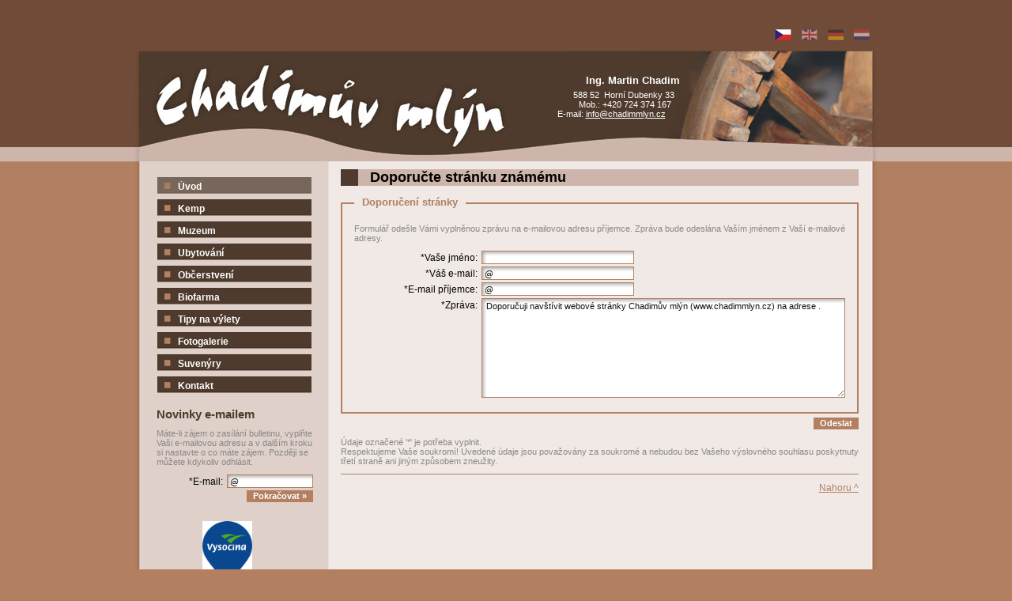

--- FILE ---
content_type: text/html; charset=UTF-8
request_url: https://www.chadimmlyn.cz/?module=mailform&action=display_web_recommend&id=&language=cs
body_size: 115639
content:
<!DOCTYPE html PUBLIC "-//W3C//DTD XHTML 1.0 Strict//EN" "http://www.w3.org/TR/xhtml1/DTD/xhtml1-strict.dtd"><html xmlns="http://www.w3.org/1999/xhtml" xml:lang="cs" lang="cs"><head>    <base href="https://www.chadimmlyn.cz/" />    <meta http-equiv="content-language" content="cs" />    <meta http-equiv="content-type" content="text/html; charset=utf-8" />    <title>Chadimův mlýn</title>    <meta name="generator" content="pspad.com" />    <meta name="copyright" content="(c) Chadimův mlýn" />    <meta name="author" content="www.mirec.cz" />    <meta name="robots" content="index, follow" />    <meta name="rating" content="general" />    <meta name="keywords" content="Chadimův mlýn, mlýn, mlynář, muzeum, prohlídka, turista, museum, skanzen, prázdniny, dovolená" />    <meta name="description" content="Webové stránky Chdimova mlýna" />    <link rel="stylesheet" type="text/css" href="./web/chadimmlyn.cz/layout/chadimmlyn/style/layout.css?v=20190809a" media="screen,projection" />    <link rel="stylesheet" type="text/css" href="./web/chadimmlyn.cz/layout/chadimmlyn/style/default.css?v=20190809a" media="all" />    <link rel="stylesheet" type="text/css" href="./web/chadimmlyn.cz/layout/chadimmlyn/style/handheld.css" media="handheld" />    <link rel="stylesheet" type="text/css" href="./web/chadimmlyn.cz/layout/chadimmlyn/style/print.css" media="print" />
    <link rel="stylesheet" type="text/css" href="./web/chadimmlyn.cz/layout/chadimmlyn/style/jquery/jquery.fancybox.css?v=2.1.5" media="screen,projection,print" />
    <link rel="stylesheet" type="text/css" href="./web/chadimmlyn.cz/layout/chadimmlyn/style/jquery/jquery.fancybox-buttons.css?v=2.1.5" media="screen,projection,print" />
    <link rel="stylesheet" type="text/css" href="./web/chadimmlyn.cz/layout/chadimmlyn/style/jquery/jquery.fancybox-title_buttons.css?v=2.1.5" media="screen,projection,print" />    <script src="./system/core/javascript/window_open.js" type="text/javascript"></script>    <script src="./system/core/javascript/window_open_blank.js" type="text/javascript"></script>    <script src="./system/core/javascript/jquery.js" type="text/javascript"></script>    <script src="./system/core/javascript/jquery-migrate.js" type="text/javascript"></script>
    <script src="./system/core/javascript/fill_as_input.js?v=20190809a" type="text/javascript"></script>
    <script src="./system/core/javascript/jquery.easing.js?v=20190809a" type="text/javascript"></script>
    <script src="./system/core/javascript/jquery.fancybox.js?v=20190809a" type="text/javascript"></script>
    <script src="./system/core/javascript/jquery.mousewheel.js?v=20190809a" type="text/javascript"></script>
    <script src="./system/core/javascript/jquery.fancybox-buttons.js?v=20190809a" type="text/javascript"></script>
    <script src="./system/core/javascript/jquery.fancybox_apply.php.js?v=20190809a" type="text/javascript"></script></head><body> <div id="layout_wrapper">    <a name="top" id="top"></a>     <div id="layout_zahlavi_vlajky">                    <a class="vlajka_cs" href="?module=mailform&amp;action=display_web_recommend&amp;id=&amp;language=cs" title="Česky"><span id="vlajka_cs_on" class="vlajka"><em>Česky</em></span></a>		    <a class="vlajka_en" href="?module=mailform&amp;action=display_web_recommend&amp;id=&amp;language=en" title="English"><span class="vlajka"><em>English</em></span></a>                    <a class="vlajka_de" href="?module=mailform&amp;action=display_web_recommend&amp;id=&amp;language=de" title="Deutsch"><span class="vlajka"><em>Deutsch</em></span></a>                     <a class="vlajka_nl" href="?module=mailform&amp;action=display_web_recommend&amp;id=&amp;language=nl" title="Holandsky"><span class="vlajka"><em>Holandsky</em></span></a>    </div>    <div id="layout_zahlavi">            <div id="layout_zahlavi_inside">                                   <div id="zahlavi_kontakt">                <h3>Ing. Martin Chadim</h3>                <span class="kontakt1">588 52&nbsp;&nbsp;Horní Dubenky 33</span><br />                <span class="kontakt2">Mob.: +420 724 374 167</span><br />                <span class="kontakt3">E-mail: <a href="mailto:info@chadimmlyn.cz">info@chadimmlyn.cz</a></span>            </div>        </div>    </div>    <hr class="cleaner" />    <div id="layout_main_obal">        <div id="layout_main">            <div id="leftbox_obal">                <div id="leftbox">                    <em class="skryt">MENU</em>                    <div id="menu_obal">                                <ul class="menu">
                                    <li class="menuitem"><a accesskey="M" class="firstmenuitem_on_selected" href="cs/uvod/"><span>Úvod</span></a></li>
                                    <li class="menuitem"><a class="menuitem" href="cs/kemp/"><span>Kemp</span></a></li>
                                    <li class="menuitem"><a class="menuitem" href="cs/muzeum/"><span>Muzeum</span></a></li>
                                    <li class="menuitem"><a class="menuitem" href="cs/ubytovani/"><span>Ubytování</span></a></li>
                                    <li class="menuitem"><a class="menuitem" href="cs/obcerstveni/"><span>Občerstvení</span></a></li>
                                    <li class="menuitem"><a class="menuitem" href="cs/biofarma/"><span>Biofarma</span></a></li>
                                    <li class="menuitem"><a class="menuitem" href="cs/tipynavylety/"><span>Tipy na výlety</span></a></li>
                                    <li class="menuitem"><a class="menuitem" href="cs/fotogalerie/"><span>Fotogalerie</span></a></li>
                                    <li class="menuitem"><a class="menuitem" href="cs/suvenyry/"><span>Suvenýry</span></a></li>
                                    <li class="menuitem"><a class="lastmenuitem" href="cs/kontakt/"><span>Kontakt</span></a></li>
                                </ul>
                    </div>                    <div id="leftbox_text">


<div style="padding-left: 18px;">
<h2 style="text-align: left;">Novinky e-mailem</h2>
<div style="text-align: left;"><script type="text/javascript">
    /* <![CDATA[ */

    function web_kontakt_preadd_kontrola_email(adresa) {
        re = /^[^.]+(\.[^.]+)*@([^.]+[.])+[a-z]{2,3}$/;
        return adresa.search(re) == 0;
    }

    function web_kontakt_preadd_kontrola() {
        var text_email		= document.getElementById('form_web_kontakt_preadd').email.value;
        if(text_email == "" || !web_kontakt_preadd_kontrola_email(text_email))	{ alert("E-mail musí být vyplněn a musí být ve správném tvaru!");	document.getElementById('form_web_kontakt_preadd').email.focus();		return false; }
        return true;
    }

    /* ]]> */
</script>

<form id="form_web_kontakt_preadd" action="./" method="post" onsubmit="return web_kontakt_preadd_kontrola();">
     <p class="poznamka">Máte-li zájem o zasílání bulletinu, vyplňte Vaši e-mailovou adresu a v dalším kroku si nastavte o co máte zájem. Později se můžete kdykoliv odhlásit.</p>

     <table class="display" border="0">
         <tr>
             <td class="display_formtitle">*E-mail:</td>
             <td class="display_button_right"><input accesskey="I" class="input_text" type="text" name="email" value="@" size="16" /></td>
         </tr>
         <tr>
             <td colspan="2" class="display_button_right">
                 <input type="hidden" name="module" value="bulletin" />
                 <input type="hidden" name="action" value="display_web_kontakt_add" />
                 <input accesskey="S" class="input_button" type="submit" value="Pokračovat&nbsp;&raquo;" />
	     </td>
         </tr>
     </table>
</form>
</div>
<div style="text-align: left;"> </div>
</div>
<p style="text-align: center;"><a href="https://www.vysocina.eu/"><img src="[data-uri]" alt="" width="63" height="86" /></a> <br /> <br /> Tento projekt vznikl za finanční podpory <br /> kraje Vysočina <br /> <a href="http://www.fondvysociny.cz"><br /><img src="https://extranet.kr-vysocina.cz/www/css/fondvysociny.jpg" alt="Fond Vysočiny" /></a></p>
<p style="text-align: center;"><a title="Kudyznudy.cz - tipy na výlet" href="https://www.kudyznudy.cz/?utm_source=kzn&amp;utm_medium=partneri_kzn&amp;utm_campaign=banner"> <img style="background-color: #000; padding: 10px;" src="https://www.kudyznudy.cz/App_Themes/KzN/CSS/images/svg/logo.svg" alt="Kudyznudy.cz - tipy na výlet" width="105" border="0" /><br /></a></p>
<p style="text-align: center;"><a title="Pod Javořicí" href="https://www.krajpodjavorici.cz/"><img src="https://www.chadimmlyn.cz/web/chadimmlyn.cz/data/download/logo_pod_javori.jpg" alt="Pod Javořicí" width="128" border="0" /><br /></a></p>
<div style="display: none;"><a title="kadıköy travesti" href="https://www.kadikoytravesti.cc/">kadıköy travesti</a><a title="izmir travesti" href="https://www.izmirtravesti.cc">izmir travesti</a></div>
                    </div>                </div>            </div>            <hr class="cleaner" />            <div id="mainbox_obal">                <div id="mainbox">                    <h1>Doporučte stránku známému</h1>

<script type="text/javascript">
    /* <![CDATA[ */

    function web_recommend_kontrola_email(adresa) {
        re = /^[^.]+(\.[^.]+)*@([^.]+[.])+[a-z]{2,3}$/;
        return adresa.search(re) == 0;
    }

    function web_recommend_kontrola() {
        var text_yourname	= document.getElementById('web_recommend').yourname.value;
        var text_youremail	= document.getElementById('web_recommend').youremail.value;
        var text_recipientemail	= document.getElementById('web_recommend').recipientemail.value;
        var text_message	= document.getElementById('web_recommend').message.value;

        if(text_yourname == "")													{ alert("Vaše jméno musí být vyplněno!");		document.getElementById('web_recommend').yourname.focus();		return false; }
        if(text_youremail == "" || text_youremail == "@" || !web_recommend_kontrola_email(text_youremail))			{ alert("Váš e-mail není vyplněn nebo není ve správném tvaru!");		document.getElementById('web_recommend').youremail.focus();		return false; }
        if(text_recipientemail == "" || text_recipientemail == "@" || !web_recommend_kontrola_email(text_recipientemail))	{ alert("E-mail příjemce není vyplněn nebo není ve správném tvaru!");	document.getElementById('web_recommend').recipientemail.focus();	return false; }
        if(text_message == "")													{ alert("Zpráva musí být vyplněna!");			document.getElementById('web_recommend').message.focus();		return false; }

		//Google reCAPTCHA
		if($("#use_grecaptcha").val() == 1)	{
			if($("#g-recaptcha-response").val() == "")	{
				alert("Potvrďte, že nejste robot!");
				return false;
			}
		}

        return true;
    }

    /* ]]> */
</script>

<form id="web_recommend" action="./cs/mailform/send_web_recommend/" method="post" onsubmit="return web_recommend_kontrola();">
     <fieldset>
         <legend>Doporučení stránky</legend>
         <div class="fieldset">
             <p class="poznamka">Formulář odešle Vámi vyplněnou zprávu na e-mailovou adresu příjemce. Zpráva bude odeslána Vaším jménem z&nbsp;Vaší e-mailové adresy.</p>
             <table class="display" border="0">
                 <tr>
                     <td class="display_formtitle">*Vaše jméno:</td>
                     <td><input accesskey="I" class="input_text" type="text" name="yourname" value="" size="30" /></td>
                 </tr>
                 <tr>
                     <td class="display_formtitle">*Váš e-mail:</td>
                     <td><input class="input_text" type="text" name="youremail" value="@" size="30" /></td>
                 </tr>
                 <tr>
                     <td class="display_formtitle">*E-mail příjemce:</td>
                     <td><input class="input_text" type="text" name="recipientemail" value="@" size="30" /></td>
                 </tr>
                 <tr>
                     <td class="display_formtitle">*Zpráva:</td>
                     <td><textarea  class="input_textarea_fullwidth" name="message" rows="10" cols="65">Doporučuji navštívit webové stránky Chadimův mlýn (www.chadimmlyn.cz) na adrese .</textarea></td>
                 </tr>
             </table>
         </div>

     </fieldset>
     <div class="display_button_right">
		<input type="submit" name="notclickme" value="Neklikej na mě" class="skryt" />

		<noscript><p>Vyplňte řetězec "antispam": <input name="fillas" class="input_text" size="10" /></p></noscript>
		<script type="text/javascript">fill_as_input();</script>

		<noscript><p>Nevyplňujte: <input name="letempty" class="input_text" size="10" /></p></noscript>

		<div class="skryt">Nechte prázdné: <input name="letemptytoo" class="input_text" size="10" /></div>

		<div>Vyplňte prosím číslo větší než 24: <input name="otazkatextcislo" id="otazkatextcislo" class="input_text" size="10" /></div>

	
         <input type="hidden" name="module" value="mailform" />
         <input type="hidden" name="action" value="send_web_recommend" />
         <input accesskey="S" class="input_button" type="submit" value="Odeslat" />
		 <input type="hidden" name="use_grecaptcha" id="use_grecaptcha" value="0" />
     </div>
</form>

<p class="poznamka">
Údaje označené '*' je potřeba vyplnit.<br />Respektujeme Vaše soukromí! Uvedené údaje jsou považovány za soukromé a nebudou bez Vašeho výslovného souhlasu poskytnuty třetí straně ani jiným způsobem zneužity.
</p>
                                        <div id="mainbox_footer">                        <hr />                       <p class="display_righttop">


    <a href="/?module=mailform&amp;action=display_web_recommend&amp;id=&amp;language=cs#top" accesskey="T" title="Přesune kurzor na začátek strany (Alt+Shift+T)">Nahoru&nbsp;^</a>
</p>


                    </div>                </div>	    	            </div>	          </div>               <div class="cleaner">&nbsp;</div>	<div id="zapati">	<div id="layout_copyright">	    | <a href="cs/login/" accesskey="L" title="Přihlásit se (Alt+Shift+L)">(c) Chadimův mlýn</a> | <a href="https://www.chadimmlyn.cz/cs/" accesskey="H" title="Přejít na úvodní stranu webu (Alt+Shift+H)">Úvod</a>            | <a href="mailto:webmaster@chadimmlyn.cz" title="E-mailová adresa na webmastera" onclick="return !window_open(this.href);">Webmaster [&raquo;]</a><br />            | <a href="http://www.mirec.cz" title="pcrada.cz - IT služby a rady pro každého - Michal Foist" onclick="return !window_open(this.href);">Realizace pcrada.cz - IT služby a rady pro každého - Michal Foist 2009 [&raquo;]</a>            | <a href="http://pcrada.cz" title="Web pohání redakční systém M!REC-redaktor" onclick="return !window_open(this.href);">M!REC-redaktor 2004-2018 [&raquo;]</a> | <a href="http://pcrada.cz" title="Běží na webhostingových službách M!REC-host" onclick="return !window_open(this.href);">M!REC-host [&raquo;]</a><br />            <!--| <a href="servermap/" accesskey="E" title="Zobrazit mapu stránek (Alt+Shift+E)">Mapa stránek</a>-->        </div>		</div>            </div></div></body></html>

--- FILE ---
content_type: text/css
request_url: https://www.chadimmlyn.cz/web/chadimmlyn.cz/layout/chadimmlyn/style/layout.css?v=20190809a
body_size: 1769
content:
body {
	background-color: #B27F60;
	background-image: url("../image/body.gif");
	background-position: left top;
	background-repeat: repeat-x;
}

body, html {
	border: 0px none;
	margin: auto;
}

body {
	padding: 0 0 20px 0;
}

hr.cleaner {
	clear: both;
	display: none;
}

div.cleaner {
	border: 0px none;
	margin: 0px;
	padding: 0px;
	float: none;
	clear: both;
	width: 0px;
	height: 0px;
	line-height: 0px;
	font-size: 0px;
}

#layout_wrapper {
	width: 941px;
	margin: 0px auto 0px auto;
	border-bottom: 0px solid black;
}

#layout_zahlavi {
	padding-top: 62px;
	height: 142px;
}

#layout_zahlavi_inside {
	width: 1000px;
	height: 195px;
	background-image: url("../image/zahlavi.jpg");
	background-position: left top;
	background-repeat: no-repeat;
}

/*-------------------------*/
#zahlavi_findform_obal {
	height: 70px;
	border: 0px solid red;
}

#zahlavi_findform {
	width: 241px;
	padding: 31px 5px 0px 0px;
	float: right;
}

#zahlavi_findform .input_button {
	width: 70px;
}

#zahlavi_findform td {
	vertical-align: top;
}

/*-------------------------*/

#zahlavi_kontakt {
	width: 247px;
	padding: 32px 310px 0px 0px;
	border: 0px solid green;
	float: right;
	text-align: right;
}

#zahlavi_kontakt, #zahlavi_kontakt a {
	font-size: 11px;
}

#zahlavi_kontakt, #zahlavi_kontakt a, #zahlavi_kontakt h3 {
	font-size: 11px;
	color: #FFFFFF;
}

#zahlavi_kontakt h3 {
	font-size: 13px;
	margin: 0 0 5px 0;
}

#zahlavi_kontakt a:hover {
	color: #FF0000;
}

#layout_zahlavi_vlajky {
	margin-top: 35px;
	float: right;
}

/*-------------------------*/
#layout_copyright {
	font-size: 9px;
	vertical-align: bottom;
	text-align: left;
	padding: 22px 0px 0 27px;
	color: #DFD0C9;
}

#layout_copyright a {
	color: #DFD0C9;
	text-decoration: none;
}

#layout_copyright a:hover {
	color: #F0E9E6;
	text-decoration: underline;
}

#layout_main_obal {
	padding: 0px 0px 0px 0px;
	background-image: url("../image/main.gif");
	background-position: left top;
	background-repeat: repeat-y;
}

#layout_main {
	float: left;
	border: 0px solid red;
}

#leftbox_obal {
	width: 241px;
	float: left;
	margin: 0;
	padding: 0;
	border: 0px solid black;
}

#leftbox {
	padding: 0px 0 0 0px;
}

#leftbox_text {
	padding: 1px 15px 0 10px;
}

#leftbox_text, #leftbox_text p {
	font-size: 11px;
}

#rightbox_obal {
	float: right;
	width: 247px;
	margin: 0;
	padding: 0;
	border: 0px solid black;
	background-image: url("../image/rightbox.gif");
	background-position: left top;
	background-repeat: repeat-y;
}

#rightbox_zahlavi {
	background-image: url("../image/rightbox_zahlavi.gif");
	background-position: left top;
	background-repeat: no-repeat;
}

#rightbox_zapati {
	background-image: url("../image/rightbox_zapati.gif");
	height: 4px;
	font-size: 1px;
	background-position: left top;
	background-repeat: no-repeat;
}

#rightbox {
	padding: 13px 17px 7px 14px;
	color: #4C4C4C;
        font-size: 11px;
}

/*-------------------------*/

#rightbox h1, #rightbox h2, #rightbox h3 {
	margin: 10px 0 5px 0;
	font-size: 14px;
	padding-left: 21px;
	padding-top: 1px;
	background-image: url("../image/rightbox_h2.gif");
	background-position: 0px 1px;
	background-repeat: no-repeat;
}

#rightbox, #rightbox p, #rightbox div, #rightbox td, #rightbox a, #rightbox li {
	font-size: 11px;
}

#rightbox hr {
	color: #4E3B2D;
	background-color: #4E3B2D;
	border: 0px solid #4E3B2D;
	margin: 0 20px 0 0;
	padding: 0px;
	height: 1px;
}

#rightbox td.display_formtitle {
	width: 40%;
}

#rightbox .input_text {
	width: 140px;
}

/*-------------------------*/

#mainbox_obal {
	padding: 0px 0px 10px 261px;
	border: 0px solid red;
}

#mainbox {
	width: 655px;
	padding: 0;
	margin: 0;
	border: 0px solid black;
	text-align: left;
}

/*-------------------------*/

#mainbox_footer {
	height: 20px;
	border: 0px solid black;
}

#menu_obal {
	padding: 20px 0 0 29px;
	border: 0px solid blue;
}

#zapati {
	min-height: 55px;
	background-image: url("../image/zapati.gif");
	background-repeat: no-repeat;
	float: none;
}

/*-------------------------*/
.display_right {
	text-align: right;
}

.display_righttop {
	float: right;
	text-align: right;
	margin: 0 !important;
}

div.display_footer {
	margin: 15px 0 0 0;
	border: 0px solid black;
} 

.display_footer_center {
	text-align: center;
	color: #cccccc;
	border: 0px solid blue;
} 

.display_footer_left {
	width: 30%;
	text-align: left;
	float: left;
	border: 0px solid green;
} 

.display_footer_right {
	width: 30%;
	text-align: right;
	float: right;
	border: 0px solid red;
} 

/*------------MENU-----------------*/
ul.menu {
	margin: 0px;
	padding: 0px;
        list-style-type: none;
}

li.menuitem {
	margin: 0;
	padding: 0;
	width: 100%;
}

ul.menu a {
	color: #FFFFFF;
}

ul.menu a:hover {
	color: #FFFFFF;
}

li.menuitem span {
	padding-left: 26px;
}
em.submenuitem_ofset {
	font-size: 1px;
	width: 1px;
	height: 1px;
	float: left;
/*	padding-right: 11px;*/
}

li.menuitem a, li.menuitem a:visited {
	display: block;
	text-align: left;
	width: 100%;
	padding: 5px 0 9px 0;
	text-decoration: none;
	color: #FFFFFF;
	font-weight: bold;
	font-size: 12px;
}

a.menuitem, a.firstmenuitem, a.lastmenuitem {
	background-image: url("../image/menuitem_off_b.gif");
	background-position: left top;
	background-repeat: no-repeat;
}

a.menuitem span, a.firstmenuitem span, a.lastmenuitem span {
	background-image: url("../image/menuitem_off.gif");
	background-position: 9px 2px;
	background-repeat: no-repeat;
}

a.menuitem:hover, a.submenuitem_on:hover, a.menuitem_on:hover, a.menuitem_on_selected, a.firstmenuitem:hover, a.firstmenuitem_on:hover, a.firstmenuitem_on_selected, a.lastmenuitem:hover, a.lastmenuitem_on_selected {
	background-image: url("../image/menuitem_on_b.gif");
	background-position: left top;
	background-repeat: no-repeat;
}

a.menuitem:hover, a.menuitem_on:hover, a.menuitem_on_selected, a.firstmenuitem:hover, a.firstmenuitem_on_selected, a.lastmenuitem:hover, a.lastmenuitem_on_selected {
}

a.menuitem:hover span, a.submenuitem_on:hover span, a.menuitem_on:hover span, a.menuitem_on_selected span, a.firstmenuitem:hover span, a.firstmenuitem_on:hover span, a.firstmenuitem_on_selected span, a.lastmenuitem:hover span, a.lastmenuitem_on_selected span {
	background-image: url("../image/menuitem_on.gif");
	background-position: 9px 2px;
	background-repeat: no-repeat;
}

a.menuitem_on, a.firstmenuitem_on, a.lastmenuitem_on {
	background-image: url("../image/submenuitem_on_b.gif");
	background-position: left top;
	background-repeat: no-repeat;
}

a.menuitem_on span, a.firstmenuitem_on span, a.lastmenuitem_on span {
	background-image: url("../image/submenuitem_on.gif");
	background-position: 9px 2px;
	background-repeat: no-repeat;
}

a.submenuitem, a.lastsubmenuitem {
	background-image: url("../image/submenuitem_off_b.gif");
	background-position: left top;
	background-repeat: no-repeat;
}

a.submenuitem span, a.lastsubmenuitem span {
	background-image: url("../image/submenuitem_off.gif");
	background-position: 18px 2px;
	background-repeat: no-repeat;
	padding-left:35px;
}

a.submenuitem:hover, a.submenuitem_on_selected, a.lastsubmenuitem:hover, a.lastsubmenuitem_on, a.lastsubmenuitem_on_selected {
	background-image: url("../image/menuitem_on_b.gif");
	background-position: left top;
	background-repeat: no-repeat;
}

a.submenuitem:hover span, a.submenuitem_on_selected span, a.lastsubmenuitem:hover span, a.lastsubmenuitem_on span, a.lastsubmenuitem_on_selected span {
	background-image: url("../image/menuitem_on.gif");
	background-position: 18px 2px;
	background-repeat: no-repeat;
	padding-left:35px;
}

a.submenuitem_on {
	background-image: url("../image/submenuitem_on_b.gif");
	background-position: left top;
	background-repeat: no-repeat;
}

a.submenuitem_on span {
	background-image: url("../image/submenuitem_on.gif");
	background-position: 18px 2px;
	background-repeat: no-repeat;
}

.offset {
	margin-top: 14px !important;
}

li.menuitem span {
	display: block;
	text-overflow: " ...";
	overflow: hidden;
	white-space: nowrap;
  }

/*-------vlajky------*/
span.vlajka {
/*	margin-top: 40px;*/
	width: 33px;
	height: 24px;
	float: left;
	cursor: pointer;
}

span.vlajka em {
	display: none;
}

a.vlajka_cs span { background: url("../image/vlajka_cs_off.gif") top left no-repeat; }
a.vlajka_cs:hover span, #vlajka_cs_on { background: url("../image/vlajka_cs_on.gif") top left no-repeat; }
a.vlajka_de span { background: url("../image/vlajka_de_off.gif") top left no-repeat; }
a.vlajka_de:hover span, #vlajka_de_on { background: url("../image/vlajka_de_on.gif") top left no-repeat; }
a.vlajka_en span { background: url("../image/vlajka_en_off.gif") top left no-repeat; }
a.vlajka_en:hover span, #vlajka_en_on { background: url("../image/vlajka_en_on.gif") top left no-repeat; }
a.vlajka_nl span { background: url("../image/vlajka_nl_off.gif") top left no-repeat; }
a.vlajka_nl:hover span, #vlajka_nl_on { background: url("../image/vlajka_nl_on.gif") top left no-repeat; }

/*-----konec--vlajky------*/

/*--------vlajky disabled-----------------*/
span.vlajka_disabled {
	display: block;
	width: 33px;
	height: 24px;
	float: left;
}

span.vlajka_disabled em {
	display: none;
}

div.vlajka_de_disabled span { background: url("../image/vlajka_de_disabled.gif") top left no-repeat; }
div.vlajka_en_disabled span { background: url("../image/vlajka_en_disabled.gif") top left no-repeat; }
div.vlajka_nl_disabled span { background: url("../image/vlajka_nl_disabled.gif") top left no-repeat; }
/*---konec-----vlajky disabled-----------------*/

.kontakt1{
padding-right: 7px;
}
.kontakt2{
padding-right: 11px;
}
.kontakt3{
padding-right: 18px;
}

/*----------- FACEBOOK-LIKE ----------*/
  #mainbox_footer div.facebook-like {
	display: inline-block;
	overflow: hidden;
	float: left;
	width: 142px;
	height: 21px;
  }

--- FILE ---
content_type: text/css
request_url: https://www.chadimmlyn.cz/web/chadimmlyn.cz/layout/chadimmlyn/style/default.css?v=20190809a
body_size: 6285
content:
body, p, div, li, td, a, input, textarea, button {
	font-family: Verdana, Tahoma, "Arial CE", Arial, Sans, "helvetica CE", Helvetica;
}

body, p, div, li, td {
	color: #000000;
	font-size: 12px;
}

/*----------nekompatibilita prohlížečů-----------*/
form {
	margin: 0px;
	padding: 0px;
}

p {
	padding: 0;
	margin: 10px 0 10px 0;
}

blockquote {
	padding: 0;
	margin: 10px 0 10px 40px;
}

ul, ol {
	padding: 0;
	margin: 10px 0 10px 40px;
}

li ul, li ol {
	margin-top: 0;
	margin-bottom: 0;
}

/*----------nadpisy-----------*/

h1 {
	font-size: 18px;
	padding-left: 15px;
	margin: 10px 0 10px 0;
	color: #000000;
	background-color: #CDB5AB;
	border-left: 22px solid #4E3B2D;
}

h1 a {
	color: #B27F60 !important;
}

h2, h1.novinky {
	font-size: 15px;
	margin: 10px 0 10px 0;
	color: #4E3B2D;

}

h3 {
	font-size: 13px;
	color: #B27F60;
	padding: 0;
	margin: 10px 0 10px 0;
}

h4 {
	font-size: 13px;
	padding: 0;
	margin: 10px 0 10px 0;
}

/*----------mainbox-----------*/

#mainbox p, #mainbox h1, #mainbox h2, #mainbox h3 {
	margin: 10px 0 10px 0;
}

#mainbox h1, #mainbox h2, #mainbox h3, #mainbox h4 {
	text-align: left;
}

#mainbox div.cleaner {
	clear: none;
  }

#mainbox form {
	margin: 0 0 10px 0;
  }

/*----------odkazy-----------*/
a {
	text-decoration: underline;
}

a:link, a:visited {
	color: #B27F60;
}

a:active  {
	color: #FF0000;
}

a:hover  {
	color: #4E3B2D;
}

/*----------obrazky-----------*/
img {
	border-color: #B27F60;
	border-width: 0px;
}

/*----------formulare-----------*/
.input_text, .input_text_fullwidth, .input_text_optional {
	color: #111111;
	font-size: 11px;
	padding: 2px 0px 1px 3px;
	margin-bottom: 3px;
	border: 1px solid #B27F60;
	background-image: url("../../../../../system/layout/common/image/form/pozadi_input_text.gif");
	background-position: left top;
	background-repeat: no-repeat;
}

.input_textarea, .input_textarea_fullwidth {
	color: #111111;
	font-size: 11px;
	padding: 1px;
	padding-left: 5px;
	padding-top: 3px;
	border: 1px solid #B27F60;
	background-image: url("../../../../../system/layout/common/image/form/pozadi_input_text.gif");
	background-position: left top;
	background-repeat: no-repeat;
}

.input_button, .input_button_optional {
	font-size: 11px;
	font-weight: bold;
	color: #ffffff;
	vertical-align: middle;
	margin: 0;
	padding: 0px 7px 1px 7px;
	cursor: pointer;
}

a.input_button {
	text-decoration: none;
	text-align: center;
	margin: 0px;
	padding: 1px 7px 2px 7px;

	font-size: 11px;
	font-weight: bold;
	color: #ffffff;
	cursor: pointer;
	background-image: url("../image/button.gif");
	background-position: left top;
	background-repeat: repeat-x;
	display: inline-block;
}

.input_button, a.input_button {
	background-color: #B27F60;
	border: 1px solid #B27F60;
}

a.input_button:hover, a.input_button:visited, a.input_button:link {
	color: #ffffff;
}

.input_button:hover {
	background-image: none;
	background-color: #FF4500;
  }

.input_button:active {
	background-color: #4C4C4C;
  }

/*---------------------------------*/
  .input_button_delete {
	width: 17px;
	background-image: url("../../../../../system/layout/common/image/form/button_delete.png");
	background-position: center;
	background-repeat: no-repeat;
  }

  .input_button_recount {
	width: 17px;
	background-image: url("../../../../../system/layout/common/image/form/button_recount.png");
	background-position: center;
	background-repeat: no-repeat;
  }

  .input_button_delete span, .input_button_recount span {
	visibility: hidden;
  }

  .input_text_optional {
	border: 1px solid #BBBBBB;
	color: #999999;
  }

  .input_button_optional {
	background-color: #CCCCCC;
	border: 1px solid #BBBBBB;
  }

  .input_button_optional:hover {
	background-color: #C3C3C3;
  }

  .input_button_optional:active {
	background-color: #666666;
  }

  .input_quantity {
	width: 20px;
	text-align: right;
	padding: 2px 3px 1px 0px;
  }

  .input_button_tocart {
	border: 1px solid #FF4500;
	background-color: #FF4500;
  }

.input_button_prev:before {
	content: '« ';
  }

  .input_button_next:after {
	content: ' »';
  }

  .input_chyba {
	border: 1px solid #ff0000;
  }

fieldset input  {
	margin-bottom: 2px;
}

fieldset input.input_text_fullwidth  {
	width: 455px;
}

fieldset textarea.input_textarea_fullwidth  {
	width: 452px;
}

fieldset p.upozorneni, fieldset p.chyba, fieldset p.info {
	margin-right: 7px;
	margin-bottom: 0px !important;
  }

/*----------hlasky a zavedene tridy-----------*/
.upozorneni {
	background-color: #ffffff;
	padding: 5px;
	border: 1px solid #B27F60;
	text-align: left;
}

.upozorneni, .upozorneni a, .upozorneni a:visited, .upozorneni td, .upozorneni p, .upozorneni li {
	color: #B27F60 !important;
}

.upozorneni a:hover {
	color: #000000 !important;
}

div.upozorneni {
	padding: 10px 10px 0 10px;
	margin-bottom: 10px;
  }

h1.upozorneni, h2.upozorneni, h3.upozorneni, h1.chyba, h2.chyba, h3.chyba {
	background-image: none !important;
  }

.chyba {
	background-color: #ffffff;
	color: #ff0000;
	padding: 5px;
	border: 2px solid #ff0000;
	font-weight: bold;
}

h1.chyba, h2.chyba, h3.chyba {
	background-image: none !important;
}

.info {
	background-color: #ffffff;
	padding: 5px;
	border: 1px solid #888888;
	text-align: left;
}

.info, .info a {
	color: #888888;
}

.ok {
	background-color: #ffffff;
	color: #39B54A;
	border: 1px solid #39B54A;
	padding: 5px;
	text-align: left;
}

.ok a {
	color: #39B54A;
  }

  .ok a:hover {
	color: #000000 !important;
  }

.flash {
	background-color: #B27F60;
	color: #ffffff;
	padding: 5px;
	border: 1px solid #B27F60;
}

.podbarveni {
	background-color: #FFFFFF;
	color: #B27F60;
	border: 1px solid #B27F60;
	padding: 5px;
}

.podbarveni h2 {
	padding-left: 0px;
	background-image: none;
	color: #B27F60;
}

div.podbarveni {
	padding: 10px 10px 0px 10px;
	margin-bottom: 10px;
}

.podtrzeni {
	border-bottom: 1px dashed #B27F60;
	cursor: help;
}

.red, .red td {
	color: #ff0000;
}

.green, .green td {
	color: #00A651;
}

.blue, .blue td {
	color: #0000ff;
}

.poznamka, .poznamka a, .poznamka td, .poznamka a:visited, .poznamka ul, .poznamka li, .poznamka div {
	color: #888888 !important;
	font-weight: normal;
	font-size: 11px;
}

.poznamka a:hover {
	color: #B27F60 !important;
}

.link_off {
	color: #cccccc;
        text-decoration: underline;
}

/*----------obrazky-----------*/

/*----------obrázky-----------*/
  img {
	border-width: 0px;
  }

.obrazky_right {
	float: right;
	margin-right: 15px;
	margin-left: 15px;
	margin-bottom: 15px;
}

.obrazky_left {
	float: left;
	margin-right: 15px;
	margin-bottom: 15px;
}

td.display_formtitle {
	width: 50%;
	vertical-align: top;
	line-height: 1.6em;
	text-align: right;
	padding: 0 5px 0 0 !important;
}

td.display_formtitle_left {
	width: 25%;
	white-space: nowrap;
	vertical-align: top;
	line-height: 1.6em;
	text-align: left;
	padding: 0 5px 0 0 !important;
}

/*----------fieldset-----------*/
fieldset {
	margin: 10px 0 5px 0px;
	padding: 5px 15px 15px 15px;
	border: 2px solid #B27F60;
}

legend {
	padding: 3px 10px 5px 10px;
	font-size: 13px;
	font-weight: bold;
	color: #B27F60;
}

label {
	width: 30%;
	float: left;
	text-align: right;
	padding-right: 5px;
	font-size: 13px;
}

hr.mezera {
	margin: 0px;
	padding: 0px;
	height: 1px; 
	color: #ffffff; 
	background-color: #ffffff;
	border: 0px solid #ffffff;
}

pre {
	text-align: left;
}

hr {
	margin: 10px 0 10px 0px;
	padding: 0px;
	height: 1px; 
	color: #B27F60; 
	background-color: #B27F60; 
	border: 0px solid #B27F60;
	clear: none;
}

.display_button_right {
	text-align: right;
	border: 0px solid black;
}

.display_link_righttop {
	float: right;
	margin-top: 0px;
	padding-right: 0px;
	border: 0px solid black;
}

.cell_left, tr.cell_left td {
	text-align: left;
}

.cell_center, tr.cell_center td {
	text-align: center;
}

.cell_right, tr.cell_right td {
	text-align: right;
}

/*------------------*/
.inversive {
	color: #FFFFFF;
	background-color: #B27F60;
}

.inversive a, .inversive h1, .inversive h2, .inversive h3, .inversive h4, .inversive p, .inversive span, .inversive div {
	color: #FFFBEE !important;
	border: 0;
}

.inversive a:hover, .inversive a.smaller:hover {
	color: #B27F60 !important;
}

.inversive h1, .inversive h2, .inversive h3, .inversive h4 {
	padding-left: 0px;
	background-image: none;
}

/*-------------------------*/
table.display_message {
	width: 100%;
	/*_width: 99.5%;*/
	margin-bottom: 10px;
	margin: 0;
	padding: 0;
	border-collapse: collapse;
	border: 1px solid #B27F60;
}

table.display_message td {
	margin: 0;
	padding: 3px;
	vertical-align: top;
}

td.display_message_header {
	background-color: #eeeeee;
	color: #B27F60;
}

td.display_message_footer {
	font-size: 11px;
	text-align: right;
	padding-top: 0px !important;
}

td.display_message_name {
	/*background-color: #ffffff;*/
  }

  td.display_message_name_verifieduser {
	/*background-color: #eeeeee;*/
	/*background-image: url("../image/verifieduser.gif");
	background-position: right top;
	background-repeat: no-repeat;*/
  }

/*-----------pro modul akce-------------*/
div.akce_obal {
	margin-bottom: 5px;
	border: 1px solid #DDDDDD;
}

div.akce_obal_today {
	margin-bottom: 5px;
	border: 1px solid #B27F60;
	border-left: 5px solid #B27F60;
}

div.akce_obal strong, div.akce_obal_today strong {
	color: #B27F60;
}

div.akce_obal em, div.akce_obal_today em {
	font-style: italic;
	color: #888888;
	width: 95%;
	display: block;
}

div.category_style_bila, div.category_style_none {
	background-color: #ffffff;
	padding: 5px;
}

div.category_style_seda {
	background-color: #F7F7F7;
	padding: 5px;
}

div.category_style_bezova {
	background-color: #FEECD1;
	padding: 5px;
}

div.category_style_zluta {
	background-color: #FFF5B1;
	padding: 5px;
}

div.category_style_oranzova {
	background-color: #FCD79A;
	padding: 5px;
}

div.category_style_modra {
	background-color: #DDE4EF;
	padding: 5px;
}

div.category_style_zelena {
	background-color: #EDFFCB;
	padding: 5px;
}

/*-------zobrazeni textových dat------*/
table.display_text {
	width: 100%;
	margin: 0 0 10px 0;
	padding: 0;
	border-collapse: collapse;
	border: 0px solid #B27F60;
}

table.display_text th, table.display_text thead td {
	margin: 0;
	padding: 2px 5px 2px 5px;
	vertical-align: top;
	color: #ffffff;
	text-align: center !important;
	border: 1px solid #B27F60;
	background-color: #B27F60;
}

table.display_text td {
	margin: 0;
	padding: 2px 5px 2px 5px;
	border: 1px solid #B27F60;
}

.display_text_center, .display_text_center td {
	text-align: center !important;
}

.display_text_cena, .display_text_cena td {
	text-align: right !important;
}

.display_text_zahlavi, .display_text_zahlavi td {
	text-align: center !important;
	background-color: #FFEED8;
	vertical-align: middle !important;
	color: #B27F60;
}

/*------------------------------*/
.smaller, .smaller td {
	font-size: 11px;
}

.bigger, .bigger td {
	font-size: 13px;
}

a.smaller:hover {
	color: #000000 !important;
}

.distance {
	padding: 4px 5px 4px 5px;
}

.distance a, .distance h1, .distance h2, .distance p, .distance span, .distance div {
	padding: 0;
	margin: 0;
}

/*--------photo----------------------*/
div.photo_list {
	width: auto;
	margin-right: -15px;
	z-index: 1;
	border: 0px solid red;
	overflow: hidden;
}

div.photo_left, div.photo_right, div.photo {
	padding: 0;
	text-align: center;
	border: 1px solid #4E3B2D;
	background-color: #F9E5E5;
}

  div.photo_list {
	width: auto;
	margin-right: -15px;
	z-index: 1;
	border: 0px solid red;
  }

div.photo_refer:hover {
	background-color: #DFD0C9;
}

table.photo_detail td {
	background-color: #DFDCEA;
	background-color: #F9E5E5;
}

div.photo_left {
	float: left;
	margin: 0 8px 8px 0;
}

div.photo_right {
	float: right;
	margin: 0 0 8px 8px;
}

div.photo {
	margin: 0 4px 8px 4px;
}

div.photo_img {
	margin: 0 !important;
	padding: 0px 0px 0px 0px !important;
	text-align: center;
	border: 0px solid red;
	position: relative;
}

div.photo_img img {
	border-width: 0px;
  }

div.photo_title {
	margin: 0 !important;
	padding: 5px 0px 5px 0px !important;
	font-size: 11px;
	border: 0px solid blue;
	color: #B27F60;
}

div.photo_title span {
	padding: 0px 5px 0px 5px !important;
	display: block;
    text-overflow: " ...";
	overflow: hidden;
	white-space: nowrap;
}

div.photo_img span {
	position: absolute;
	left: 5px;
	color: #ffffff;
	font-size: 11px;
	text-shadow: 1px 1px 1px #555;
}

/*-------zobrazeni dat------*/
table.display {
	width: 100%;
	margin: 0;
	padding: 0;
	border-collapse: collapse;
	border: 0px solid #000000;
}

table.display td {
	margin: 0;
	padding: 0;
	border: 0px solid #000000;
}

tr.display_header, td.display_header, tr.display_center, td.display_center {
	text-align: center;
}

tr.display_header td {
	padding-bottom: 1px;
	font-size: 11px;
	vertical-align: middle;
}

td.display_separator {
	padding: 0px;
	margin: 0px;
	border-bottom: 1px solid #B27F60 !important;
}

td.display_columntime {
	width: 130px;
	text-align: center;
	white-space: nowrap;
}

td.display_columnaction {
	width: 60px;
	text-align: center;
	white-space: nowrap;
}

td.display_columncenter {
	text-align: center;
}

td.display_columnporadi {
	width: 50px;
	text-align: center;
	white-space: nowrap;
}

td.display_columnid {
	width: 70px;
	text-align: center;
	white-space: nowrap;
}

td.display_columnnum {
	width: 50px;
	text-align: center;
	white-space: nowrap;
}

td.display_columnsmallnum {
	width: 33px;
	text-align: center;
	white-space: nowrap;
}

tr.display_oddrow td, tr.display_evenrow td, tr.display_blankrow td {
	height: 10px;
	border-left: 1px solid #ffffff;
	padding: 0 4px 0 4px;
}

td.display_cellcheckbox {
	width: 1%;
	text-align: center;
	padding: 0 !important;
}

tr.display_blankrow {
	background-color: #ffffff;
}

tr.display_oddrow {
	background-color: #f8f8f8;
}

tr.display_evenrow {
	background-color: #F2F2F2;
}

tr.display_row {
	background-color: #ffffff;
}

tr.display_row td {
	height: 10px;
	border-left: 0px solid #ffffff;
	border-bottom: 1px dotted #725E7D;
	padding: 5px 4px 7px 4px;
}

td.display_columndate {
	width: 70px;
	text-align: center;
	white-space: nowrap;
}

td.display_description {
	text-align: left;
}

table.program {
	width: 100%;
	margin: 10px 0 10px 0;
	padding: 0;
	border-collapse: collapse;
	border: 0px solid #000000;
}

td.program_time {
	width: 70px;
	text-align: right;
	padding-right: 10px !important;
	white-space: nowrap;
}

table.program td {
	margin: 0;
	padding: 0 0 10px 0;
	vertical-align: top;
}

/*---------------------------*/
table.display_rowdistance {
	width: 100%;
	/*_width: 99.5%;*/
	margin: 10px 0 10px 0;
	padding: 0;
	border-collapse: collapse;
	border: 0px solid #000000;
}

table.display_rowdistance td {
	margin: 0;
	padding: 0 0 10px 0;
	vertical-align: top;
}

/*---------------------------*/
.clear_both {
	clear: both;
}

/*---------------------------*/
.tab_2em, .tab_4em, .tab_5em, .tab_6em, .tab_8em, .tab_10em, .tab_15em, .tab_20em, .tab_25em, .tab_30em, .tab_35em, .tab_40em {
  	display: inline-block;
  	text-align: left;
  }
  .tab_2em { width: 2em; }
  .tab_4em { width: 4em; }
  .tab_5em { width: 5em; }
  .tab_6em { width: 6em; }
  .tab_8em { width: 8em; }
  .tab_10em { width: 10em; }
  .tab_15em { width: 15em; }
  .tab_20em { width: 20em; }
  .tab_25em { width: 25em; }
  .tab_30em { width: 30em; }
  .tab_35em { width: 35em; }
  .tab_40em { width: 40em; }

/*---------------------------*/
.skryt {
	display: none;
}

/*---------------------------*/
.optional {
	color: #888888;
}

/*-------REALITY---------------------*/

div.offer_detail_table_wrapper {
	width: 98%;
	float: right;
	margin: 0 0 15px 0;
  }


table.offer_detail {
	width: 98%;
	margin: 0;
	padding: 0;
	border-collapse: collapse;
	border: 0px solid #000000;
}

table.offer_detail h2 {
	padding-left: 0 !important;
	background-image: none !important;
	border: 0px solid black;
}

td.offer_detail_title {
	text-align: left;
	vertical-align: top;
	color: #B27F60;
	min-width: 45%;
}

td.offer_detail_title, span.offer_detail_title {
  }

td.offer_detail_entry {
	text-align: right !important;
	vertical-align: top;
	margin-right: 10px !important;
}

td.offer_detail_entry .input_text {
	max-width: 150px;
  }

tr.offer_detail td {
	border-bottom: 1px solid #888888;
	padding: 3px 0 3px 0;
}

/*
tr.offer_separator td {
	font-size: 1px;
	height: 20px;
}
*/

div.offer_detail {
	background-color: #FFFFFF;
	border: 1px solid #888888;
	padding: 10px 0 0px 10px;
	margin: 0 0 10px 0;
	overflow: hidden;
}

p.offer_detail {
	padding: 10px 10px 0 0;
}

h2.offer_detail {
	text-align: right;
	margin: 0 !important;
	padding: 0 !important;
	background-image: none !important;
}

td.offer_detail_title_cena {
	text-align: left;
	vertical-align: bottom;
	padding-bottom: 1px;
	color: #B27F60;
}

div.offer_detail_ikony {
	float: right;
	padding: 0 0px 0 0;
	text-align: right;
}

div.offer_detail_image_notexist {
	width: 525px;
	height: 150px;
	background-color: #ffffff;
	text-align: center;
	padding-top: 120px;
	color: #888888;
}

/*------------------*/
table.legenda {
	margin: 0;
	padding: 0;
	border-collapse: collapse;
	border: 0px solid #000000;
}

/*-------------------------*/
.ikona_d {
	width: 12px;
	height: 12px;
	text-decoration: none;
	background-color: #F8C607;
	border: 0px solid black;
	margin-bottom: 3px;
	text-align: center;
	font-weight: bold;
	font-size: 10px !important;
	color: #ffffff !important;
}

.ikona_r {
	width: 12px;
	height: 12px;
	text-decoration: none;
	background-color: #008830;
	border: 0px solid black;
	margin-bottom: 3px;
	text-align: center;
	font-weight: bold;
	font-size: 10px !important;
	color: #ffffff !important;
}

.ikona_p {
	width: 12px;
	height: 12px;
	text-decoration: none;
	background-color: #D0201F;
	border: 0px solid black;
	margin-bottom: 3px;
	text-align: center;
	font-weight: bold;
	font-size: 10px !important;
	color: #ffffff !important;
}

.ikona_n {
	width: 12px;
	height: 12px;
	text-decoration: none;
	background-color: #FF8830;
	border: 0px solid black;
	margin-bottom: 3px;
	text-align: center;
	font-weight: bold;
	font-size: 10px !important;
	color: #ffffff !important;
}

.ikona_v {
	width: 12px;
	height: 12px;
	text-decoration: none;
	background-color: #0230C6;
	border: 0px solid black;
	margin: 0 1px 0 1px;
	padding: 0 2px 0 2px;
	text-align: center;
	font-weight: bold;
	font-size: 10px !important;
	color: #ffffff !important;
  }

.doporucujeme {
	color: #F8C607;
	font-size: 11px;
	padding-bottom: 3px;
	padding-right: 10px;
}

.novinka {
	color: #FF8830;
	font-size: 11px;
	padding-bottom: 3px;
	padding-right: 10px;
}

.rezervovano {
	color: #008830;
	font-size: 11px;
	padding-bottom: 3px;
	padding-right: 10px;
}

.prodano {
	color: #D0201F;
	font-size: 11px;
	padding-bottom: 3px;
	padding-right: 10px;
}

.vyprodej {
	color: #0230C6;
	font-size: 11px;
	padding-bottom: 3px;
	padding-right: 10px;
  }

/*-------------------------*/
.ikona_detail_d {
	width: 100px;
	height: 13px;
	text-decoration: none;
	background-color: #F8C607;
	border: 0px solid black;
	margin-bottom: 3px;
	text-align: center;
	font-weight: bold;
	font-size: 10px !important;
	color: #ffffff !important;
}

.ikona_detail_r {
	width: 100px;
	height: 13px;
	text-decoration: none;
	background-color: #008830;
	border: 0px solid black;
	margin-bottom: 3px;
	text-align: center;
	font-weight: bold;
	font-size: 10px !important;
	color: #ffffff !important;
}

.ikona_detail_p {
	width: 100px;
	height: 13px;
	text-decoration: none;
	background-color: #D0201F;
	border: 0px solid black;
	margin-bottom: 3px;
	text-align: center;
	font-weight: bold;
	font-size: 10px !important;
	color: #ffffff !important;
}

.ikona_detail_n {
	width: 100px;
	height: 13px;
	text-decoration: none;
	background-color: #FF8830;
	border: 0px solid black;
	margin-bottom: 3px;
	text-align: center;
	font-weight: bold;
	font-size: 10px !important;
	color: #ffffff !important;
}

.ikona_detail_v {
	width: 100px;
	height: 13px;
	text-decoration: none;
	background-color: #0230C6;
	border: 0px solid black;
	margin: 0 1px 0 1px;
	padding: 0 2px 1px 2px;
	text-align: center;
	font-weight: bold;
	font-size: 10px !important;
	color: #ffffff !important;
  }

/*--------------------------------------*/
table.photogalery {
	width: 100%;
	margin: 0 0 10px 0;
	padding: 0;
	border-collapse: collapse;
	/*background-color: #F5F8F9;*/
	border: 0px solid #000000;
}

table.photogalery h3, table.photogalery h2 {
	background-image: none !important;
	border: 0px solid black;
}

h3 a:hover {
	color: #000000 !important;
}

td.photogalery_polozka, tr.photogalery_radek td, tr.photogalery_zahlavi td, tr.photogalery_zapati td {
	text-align: center;
	border: 1px solid #888888;
	padding: 5px;
}

table.stylerows td.photogalery_polozka, table.stylerows tr.photogalery_radek td, table.stylerows tr.photogalery_zahlavi td, tr.photogalery_zapati td {
	border-top: 1px solid #888888;
	border-bottom: 1px solid #888888;
	border-left: none;
	border-right: none;
  }

td.photogalery_polozka_top {
	/*height: 100px;*/
	vertical-align: top;
	text-align: center;
	/*border: 1px solid #F28922;*/
	border: 1px solid #888888;
	padding: 5px;
}

div.photogalery_polozka_bottom {
	padding-top: 10px;
  }

    div.photogalery_polozka_multiparamvals {
	max-height: 65px;
	overflow-y: auto;
  }

  div.photogalery_polozka_multiparamvals_fix {
	height: 65px;
  }

  div.photogalery_polozka_discount {
	height: 15px;
  }

div.photogalery_popisek {
	font-size: 11px;
	color: #B27F60;
	height: 50px;
}

div.photogalery_polozka_zahlavi {
	height: 50px;
    overflow: hidden;
}

td.photogalery_polozka a {
}

td.photogalery_polozka h3 {
	padding: 0 !important;
	margin: 3px 0 0 0 !important;
	text-align: center;
}

h3.nazev, h3.nazev a, td.photogalery_polozka h4 {
	padding: 0 !important;
	margin: 0 !important;
	text-align: center;
	color: #B27F60 !important;
}

h3.nazev a:hover {
	color: #000000 !important;
  }

td.photogalery_polozka div {
	font-size: 11px;
}

td.photogalery_polozka form, td.photogalery_polozka_top form, .offer_detail form {
	margin: 0 !important;
  }

tr.photogalery_radek:hover, td.photogalery_polozka:hover, td.photogalery_polozka_top:hover {
	background-color: #EFEFEF;
}

tr.photogalery_zahlavi {
	background-color: #FFEED8;
}

tr.photogalery_zahlavi td {
        font-size: 11px;
	font-weight: bold;	
}

table.photogalery_obrazek {
	margin: 5px 0 0 0;
	padding: 0;
	border-collapse: collapse;
	border: 0px solid #000000;
}

table.photogalery_obrazek_detail {
	margin: 0 10px 0 0;
	padding: 0;
	border-collapse: collapse;
	border: 0px solid #000000;
}

table.photogalery_obrazek_detail td {
	border: 1px solid #888888;
	/*height: 160px;*/
	color: #cccccc;
}

td.photogalery_obrazek {
	width: 255px;
	height: 170px;
	background-color: #ffffff;
	vertical-align: middle;
	text-align: center;
}

.cena {
	font-size: 15px;
	font-weight: bold;
	padding-top: 2px;
	color: #EF0000;
  }

.instock {
	background-color: #eaffbc;
	color: #006000;
  }

  span.instock {
	padding-right: 3px;
	padding-left: 3px;
  }

  .supplierinstock {
	color: #008C00;
  }

  .notinstock {
	color: #b70000;
  }

  .umsign {
	width: 25px;
	display: inline-block;
	text-align: left;
  }

  .termin {
	color: #0054a6;
  }

  span.acdiscount {
	font-weight: bold;
	padding: 0 3px 0 3px;
	background-color: #FF6C00;
	color: #FFFFFF;
  }

  td.acdiscount {
	color: #FF6C00;
	font-size: 11px;
	padding-bottom: 3px;
	padding-right: 10px;
  }

  span.oadiscount {
	font-weight: bold;
	padding: 0 3px 0 3px;
	background-color: #35CC02;
	color: #FFFFFF;
  }

  td.oadiscount {
	color: #35CC02;
	font-size: 11px;
	padding-bottom: 3px;
	padding-right: 10px;
  }

  span.pgdiscount {
	font-weight: bold;
	padding: 0 3px 0 3px;
	background-color: #ED145B;
	color: #FFFFFF;
  }

  td.pgdiscount {
	color: #ED145B;
	font-size: 11px;
	padding-bottom: 3px;
	padding-right: 10px;
  }

  table.legenda td span.acdiscount, table.legenda td span.oadiscount, table.legenda td span.pgdiscount {
	font-size: 11px;
  }

/*--------------------------------------*/
table.text {
	width: 100%;
	margin: 0px 0 10px 0;
	padding: 0;
	border-collapse: collapse;
	border: 1px solid #B27F60;
}

table.text td, table.text th {
	text-align: center;
	margin: 0;
	padding: 2px 5px 2px 5px;
	border: 1px solid #B27F60;
}

table.text thead td, table.text thead th {
	text-align: center;
	vertical-align: middle;
	font-size: 1em;
	font-weight: bold;
	color: #FFFFFF;
	background-color: #4E3B2D;
}

table.text tfoot td, table.text tfoot th {
	background-color: #FFEED8;
	text-align: center;
	vertical-align: middle;
	color: #B27F60;
}

/*---------------KVŮLI TABULKÁM V DATECH ZE STARÝCH STRÁNEK------------------*/
td.licha {
	background: #eeeeee;
        padding-left: 5px;
        padding-right: 5px;
}
td.suda {
	background: #dddddd;
        padding-left: 5px;
        padding-right: 5px;
}
td.h {
	font-weight: bold;
	COLOR: #ffffff;
	background: #555555;
        padding-left: 5px;
        padding-right: 5px;
}
td.c {
	font-weight: bold;
	COLOR: #ffffff;
	background: #cd0000;
        padding-left: 5px;
        padding-right: 5px;
}
td.m {
	font-size: 2px;
	COLOR: #ffffff;
	background: #ffffff;
}
/*---------------KVŮLI TABULKÁM V DATECH ZE STARÝCH STRÁNEK------------------*/

  .display_right {
	text-align: right;
  }

  .display_righttop {
	float: right;
	text-align: right;
  }

    /*---------------------------------*/
  .nowrap {
	white-space: nowrap;
  }

  /*---------------------------------*/   

  p.filter {
	background-color: #EEEEEE;
	padding: 5px 5px 3px 7px;
  }
  
  /*------Nevím, hodil jsem to na konec, možná smazat------*/
  div.offer_detail_contentshort, div.offer_detail_contentshort p {
  font-size: 11px;
  }

  div.offer_detail div.photo_list {
	clear: left;
  }
  /*---------------------------------*/

  /*---------------------------------*/
  .expired {
	text-decoration: line-through;
  }

  /*---------------------------------*/
  .input_text[disabled], .input_button[disabled], .input_button[disabled]:hover {
	background-color: #C5C5C5;
	background-image: none;
	color: #333333;
  }

  .input_text[readonly], .input_button[readonly], .input_button[readonly]:hover {
	background-color: #D1D1D1;
	background-image: none;
	color: #333333;
  }

   /*---------------------------------*/
  div.content_perex {
	display: inline-block;
	border: 1px solid #888888;
	background-color: #f5f5f5;
	padding: 10px 10px 0px 10px;
	margin-bottom: 10px;
	clear: both;
  }

  div.content_begin {
	display: inline-block;
	width: 100%;
	border: 0px solid green;
  }

  div.content_begin h2.display_category {
	display: table;
  }

  /*---------------------------------*/
  div.photo_slideshow {
	border: 1px solid #FF8A00;
  }

  .input_cart_add_productid {
	width: 260px;
  }

  div.offer_detail_paramgroup_wrapper {
	width: 696px; /* šířka je 2×table.offer_detail + 15px (resp. mezera) + 2× 10px (okraj) */
	padding-right: 0px;
	clear: both;
	border: 0px solid green;
  }

  div.offer_detail_paramgroup_wrapper table.offer_detail {
	border-top: 1px solid #AAAAAA;
	margin-bottom: 10px;
  }

  div.offer_detail_paramgroup {
	width: 345px; /* šířka je o 15px (resp. o mezeru) širší než table.offer_detail*/
	float: left;
	border: 0px solid red;
  }

  /*---------------------------------*/
  .spinner {
	width: 200px;
	height: 200px;

	position: fixed;
	top: 300px;
	left: 50%;

	margin-left: -80px;

	background-color: #fff6eb;

	-webkit-border-radius: 10px;
	-moz-border-radius: 10px;
	border-radius: 10px;

	-webkit-box-shadow: 0px 0px 10px rgba(0, 0, 0, .5); /* Saf3-4, iOS 4.0.2 - 4.2, Android 2.3+ */
	-moz-box-shadow: 0px 0px 10px rgba(0, 0, 0, .5); /* FF3.5 - 3.6 */
	box-shadow: 0px 0px 10px rgba(0, 0, 0, .5); /* Opera 10.5, IE9, FF4+, Chrome 6+, iOS 5 */

	z-index: 999;
  }

   /*---------------------------------*/
  a.active {
	text-decoration: none;
	font-weight: bold;
  }

/*---ULGALLERY---*/
  /*   přehled fotek ve fotogalerii (fotogalerie:display_web_photo-gallery_list)   */
  ul.ulgallery {
	list-style-type: none;
	margin: 0;
	padding: 0;
	display: inline-block;
	border: 0px solid red;

	width: 105%; /*-je širší než #mainbox, aby bylo možné zarovnat pravý okraj fotky s obsahem-*/
	overflow: hidden;/*-co přesahuje, je skryto-*/
  }

  ul.ulgallery a img {
	border: 0;
	max-width: 100%;
  }

  ul.ulgallery li a {
	text-decoration: none;
  }

  /*   obal a mezery kolem jednotlivých fotek   */
  ul.ulgallery > li {
	float: left;
	padding: 4px 4px 0px 4px;
	margin: 0 7px 7px 0;
	border: 1px solid #FF8A00;
	background-color: #FFEED8;
	line-height: 0 !important;
	position: relative;
  }

  /*   barva pozadí obalu jednotlivých fotek při hoberu   */
  ul.ulgallery > li.link:hover {
	background-color: #FFDCB2;
  }

  /*   titulek pod fotkou   */
  /*   popř. průhledný titulek přes fotku např viz g2production.cz   */
  ul.ulgallery > li h3 {
	text-align: center;
	border: 0;
	margin: 0 !important;
	padding: 4px 0 4px 0;
	font-weight: normal;
	font-size: 11px;
	color: #FF8A00;

	/*display: block;*/
	max-width: 159px; /*-nastavit podle konfigurace maximálního rozměru miniatury $CONFIG['fotogalerie']['photo_maximal_size']-*/
	text-overflow: " ...";
	overflow: hidden;
	white-space: nowrap;
  }

  /*   titulek pod fotkou   */
  /*   v detalu produktu (modul Katalog), a v budoucnu i ostatní moduly   */
  div.offer_obrazky ul.ulgallery > li h3 {
	max-width: 96px; /*-nastavit podle konfigurace maximálního rozměru miniatury $CONFIG['katalog']['photos_maximal_size']['m']-*/
  }

  /*   nápis "Detail" v levém dolním rohu fotky   */
  /*   pokud nápis nemá zobrazovat stačí vypnout v $CONFIG['fotogalerie']['web_photo_list_enable_span_detail']  */
  ul.ulgallery > li.link span {
	position: absolute;
	left: 10px;
	bottom: 36px;
	color: #ffffff;
	font-size: 11px;
	text-shadow: 1px 1px 1px #555;
  }

  /*---------------------------------*/
  /*   přílohy v zápatí dokumentů   */
  div.dokument_attachment ul li {
	clear: right;
  }

  /*---------------------------------*/
  /*   MODUL NOVINKY   */
  /*   obal novinky  */
  .new {
	background-color: #eeeeee;

	background: -moz-linear-gradient(top,  rgba(238,238,238,1) 0%, rgba(255,255,255,0) 100%); /* FF3.6+ */
	background: -webkit-gradient(linear, left top, left bottom, color-stop(0%,rgba(238,238,238,1)), color-stop(100%,rgba(255,255,255,0))); /* Chrome,Safari4+ */
	background: -webkit-linear-gradient(top,  rgba(238,238,238,1) 0%,rgba(255,255,255,0) 100%); /* Chrome10+,Safari5.1+ */
	background: -o-linear-gradient(top,  rgba(238,238,238,1) 0%,rgba(255,255,255,0) 100%); /* Opera 11.10+ */
	background: -ms-linear-gradient(top,  rgba(238,238,238,1) 0%,rgba(255,255,255,0) 100%); /* IE10+ */
	background: linear-gradient(to bottom,  rgba(238,238,238,1) 0%,rgba(255,255,255,0) 100%); /* W3C */
	filter: progid:DXImageTransform.Microsoft.gradient( startColorstr='#eeeeee', endColorstr='#00ffffff',GradientType=0 ); /* IE6-9 */

	border-top: 1px solid #dddddd;
	margin-bottom: 10px;
	padding: 5px 10px 5px 10px;
  }


--- FILE ---
content_type: text/css
request_url: https://www.chadimmlyn.cz/web/chadimmlyn.cz/layout/chadimmlyn/style/jquery/jquery.fancybox-buttons.css?v=2.1.5
body_size: 376
content:
#fancybox-buttons {
	position: fixed;
	right: 20px;
	width: 50%;
	z-index: 8050;
	margin: 0 auto;

}

#fancybox-buttons.top {
	top: 10px;
}

#fancybox-buttons.bottom {
	bottom: 10px;
}

#fancybox-buttons ul {
	display: block;
	float: left;
	width: 150px;
	height: 20px;
	margin: 0;
	padding: 0;
	list-style: none;
	-webkit-box-shadow: inset 0 0 0 1px rgba(255,255,255,.05);
	   -moz-box-shadow: inset 0 0 0 1px rgba(255,255,255,.05);
	        box-shadow: inset 0 0 0 1px rgba(255,255,255,.05);
}

#fancybox-buttons ul li {
	background-image: url('../../image/fancybox/fancybox_buttons.png');
	background-position: 0 0;
	opacity: 1;
}

#fancybox-buttons ul li:hover {
	opacity: 0.8;
}

#fancybox-buttons ul li {
	float: left;
	margin: 0;
	padding: 0;
}

#fancybox-buttons a {
	display: block;
	width: 30px;
	height: 20px;
	text-indent: -9999px;
	background-color: transparent;
	background-image: url('../../image/fancybox/fancybox_buttons.png');
	background-repeat: no-repeat;
	outline: none;
	opacity: 0.8;
}

#fancybox-buttons a:hover {
	opacity: 1;
}

#fancybox-buttons a.btnPrev {
	background-position: 0px -20px;
}

#fancybox-buttons a.btnNext {
	background-position: -30px -20px;
}

#fancybox-buttons a.btnPlay {
	background-position: 0 -40px;
}

#fancybox-buttons a.btnPlayOn {
	background-position: -30px -40px;
}

#fancybox-buttons a.btnToggle {
	background-position: -60px -40px;
	width: 30px
}

#fancybox-buttons a.btnToggleOn {
	background-position: -90px -40px;
}

#fancybox-buttons a.btnClose {
	width: 30px;
	background-position: -60px -20px;
}

#fancybox-buttons a.btnDisabled {
	opacity : 0.4;
	cursor: default;
}

--- FILE ---
content_type: text/css
request_url: https://www.chadimmlyn.cz/web/chadimmlyn.cz/layout/chadimmlyn/style/jquery/jquery.fancybox-title_buttons.css?v=2.1.5
body_size: 541
content:
div.fancybox_title_buttons {
	display: block;
	position: fixed;
	left: -40px;
	width: 50%;
	z-index: 8050;
	margin: 0 auto;
	top: 10px;
	float: left;
}

div.fancybox_title_buttons ul {
	display: block;

	margin: 0;
	padding: 0;
	list-style: none;

	float: right;
}

div.fancybox_title_buttons ul li {
	font-size: 0px;
}

div.fancybox_title_buttons a {
	cursor: pointer;
}

li.fancybox_title_button {
	display: inline-block;
	float: left;
	margin-left: 0px;
}

li.fancybox_title_button_exif {
	margin-left: 20px;
}

/* hack pro přebití vertikálního zarovnání G+ buttonu, jinak je oproti IE ve FF a Chrome uskočeno dolů o 11px */
div[id^=___plusone], div[id^=___plus] {
	vertical-align: top !important;
}

div.fancybox_photo_exif {
	position: absolute;
	bottom: 0;
	left: 0;
	width: 100%;
	background: #000000;
	background: rgba(0, 0, 0, .5);
	display: none;
}

div.fancybox_photo_exif p {
	color: #fff;
	padding: 0 10px 0 10px;
}

li.fancybox_title_button {
	background-image: url('../../image/fancybox/fancybox_buttons.png');
	background-position: 0 0;
	opacity: 1;
}

li.fancybox_title_button_social {
	background-image: none;
	margin-left: 3px;
}

li.fancybox_title_button:hover {
	opacity: 0.8;
}

li.fancybox_title_button a {
	display: inline-block;
	vertical-align: top;
	width: 20px;
	height: 20px;
	background-image: url('../../image/fancybox/fancybox_buttons.png');
	background-repeat: no-repeat;
	background-color: transparent;
	outline: none;
	opacity: 0.8;
}

li.fancybox_title_button a:hover {
	opacity: 1;
}

li.fancybox_title_button a em {
	display: none;
}


a.title_button_exif {
	background-position: -60px -80px;
}

a.title_button_googleplus {
	background-position: -40px -80px;
}

a.title_button_twitter {
	background-position: -20px -80px;
}

a.title_button_facebook {
	background-position: -00px -80px;
}



--- FILE ---
content_type: text/css
request_url: https://www.chadimmlyn.cz/web/chadimmlyn.cz/layout/chadimmlyn/style/handheld.css
body_size: 105
content:
body, html {
	border: 0px none;
	margin: 0;
	padding: 0;
}

hr.cleaner {
	clear: both;
	display: none;
}

div.cleaner {
	border: 0px none;
	margin: 0px;
	padding: 0px;

	float: none;
	clear: both;

	width: 0px;
	height: 0px;
	line-height: 0px;
	font-size: 0px;
}

#layout_zahlavi { display: none; }
#rightbox_obal { display: none; }
#leftbox_obal { display: none; }
#layout_rootmenu { display: none; }
#layout_zapati { display: none; }
#mainbox_footer { display: none; }
#layout_copyright { display: none; }

--- FILE ---
content_type: text/css
request_url: https://www.chadimmlyn.cz/web/chadimmlyn.cz/layout/chadimmlyn/style/print.css
body_size: 105
content:
body, html {
	border: 0px none;
	margin: 0;
	padding: 0;
}

hr.cleaner {
	clear: both;
	display: none;
}

div.cleaner {
	border: 0px none;
	margin: 0px;
	padding: 0px;

	float: none;
	clear: both;

	width: 0px;
	height: 0px;
	line-height: 0px;
	font-size: 0px;
}

#layout_zahlavi { display: none; }
#rightbox_obal { display: none; }
#leftbox_obal { display: none; }
#layout_rootmenu { display: none; }
#layout_zapati { display: none; }
#mainbox_footer { display: none; }
#layout_copyright { display: none; }

--- FILE ---
content_type: application/javascript
request_url: https://www.chadimmlyn.cz/system/core/javascript/jquery.fancybox_apply.php.js?v=20190809a
body_size: 1127
content:
/**
 * http://fancyapps.com/fancybox/#docs
 * http://fancybox.net/api
 */
//---po nacteni cele stranky
$(document).ready(function(){

	$("a.fancybox").fancybox({
	closeClick 	: 1,
	openEffect 	: 'elastic',
	closeEffect : 'elastic',
	loop 		: 0,
	padding 	: 15,
	margin 		: 20,

	helpers : {
		title : {
			type : 'inside' // 'float', 'inside', 'outside' or 'over'
		},
		buttons	: {
				position : 'top',
				tpl      : '<div id="fancybox-buttons"><ul><li><a class="btnPrev" title="Předchozí" href="javascript:;"></a></li><li><a class="btnPlay" title="Spustit slideshow" href="javascript:;"></a></li><li><a class="btnNext" title="Další" href="javascript:;"></a></li><li><a class="btnToggle" title="Přepnout velikost" href="javascript:;"></a></li><li><a class="btnClose" title="Zavřít" href="javascript:;"></a></li></ul></div>'
		},


		overlay : {
			css 		: {
				'background' : 'rgba(0,0,0,0.7)'
			},
			closeClick 	: true
		}
	},

	tpl	: {
			//wrap     : '<div class="fancybox-wrap" tabIndex="-1"><div class="fancybox-skin"><div class="fancybox-outer"><div class="fancybox-inner"></div></div></div></div>',
			//image    : '<img class="fancybox-image" src="{href}" alt="" />',
			//iframe   : '<iframe id="fancybox-frame{rnd}" name="fancybox-frame{rnd}" class="fancybox-iframe" frameborder="0" vspace="0" hspace="0"' + ($.browser.msie ? ' allowtransparency="true"' : '') + '></iframe>',
			//error    : '<p class="fancybox-error">The requested content cannot be loaded.<br/>Please try again later.</p>',
			error    : '<p class="fancybox-error">Požadovaný obsah nelze načíst.<br/>Zkuste to prosím znovu později.</p>',
			//closeBtn : '<a title="Close" class="fancybox-item fancybox-close" href="javascript:;"></a>',
			closeBtn : '<a title="Zavřít" class="fancybox-item fancybox-close" href="javascript:;"></a>',
			//next     : '<a title="Next" class="fancybox-nav fancybox-next" href="javascript:;"><span></span></a>',
			next     : '<a title="Další" class="fancybox-nav fancybox-next" href="javascript:;"><span></span></a>',
			//prev     : '<a title="Previous" class="fancybox-nav fancybox-prev" href="javascript:;"><span></span></a>'
			prev     : '<a title="Předchozí" class="fancybox-nav fancybox-prev" href="javascript:;"><span></span></a>'
		},

	beforeShow: function() {
			// doplnění tlačítek
			this.title_buttons = '<div class="fancybox_title_buttons"><ul>';



			// načte Exif data
			this.data_exif = $(this.element).data('exif');

			if (this.data_exif!=undefined && this.data_exif!='') {
				// doplní DIV pro Exif data
				this.exif = "<div class='fancybox_photo_exif'><p>"+this.data_exif+"</p></div>";
				$(this.exif).prependTo( $.fancybox.inner );

				// Exif
				this.title_buttons += '<li class="fancybox_title_button fancybox_title_button_exif"><a href="#" class="title_button_exif" title="Exif"><em>Exif</em></a></li>';
			}

			this.title_buttons += '</ul></div>';
			$(this.title_buttons).appendTo( $.fancybox.inner );

		},
	afterShow: function() {

			// doplní ovládání pro zobrazení Exif data
			$( ".title_button_exif" ).toggle(function() {
				$(".fancybox_photo_exif").show();
			}, function() {
				$(".fancybox_photo_exif").hide();
			});


		}

	});



});



--- FILE ---
content_type: application/javascript
request_url: https://www.chadimmlyn.cz/system/core/javascript/fill_as_input.js?v=20190809a
body_size: 106
content:
function fill_as_input() {
	document.write('<input type="hidden" name="fillas" value="anti' + 'spam" />');

	$(document).ready(function(){
		var textCislo = document.getElementById("otazkatextcislo");
		textCislo.value = 29+Math.random()*21;
		textCislo.parentNode.style.display = "none";
	});

}

--- FILE ---
content_type: application/javascript
request_url: https://www.chadimmlyn.cz/system/core/javascript/window_open_blank.js
body_size: 126
content:
function window_open_blank(url, sirka, vyska, scroll, status) {
    wasOpen = false;
    win = window.open(url, '', 'toolbar=no,location=no,directories=no,status='+status+',menubar=no,scrollbars='+scroll+',resizable=yes,copyhistory=no,width='+sirka+',height='+vyska+',top=10,left=50');
    if(typeof(win)=='object') {
        return true;
    } else {
        return false;
    }
}

--- FILE ---
content_type: application/javascript
request_url: https://www.chadimmlyn.cz/system/core/javascript/window_open.js
body_size: 7
content:
function window_open(url){
    wasOpen = false;
    win = window.open(url);    
    if(typeof(win)=='object') {
        return true;
    } else {
        return false;
    }
}